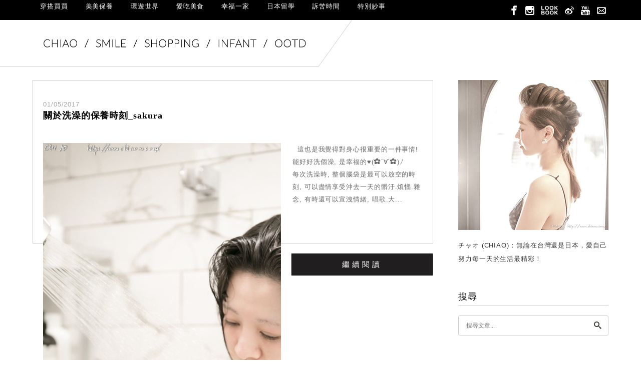

--- FILE ---
content_type: text/html; charset=UTF-8
request_url: https://www.chiaow.com/tag/%E9%80%81%E5%AE%89%E6%AA%A2/
body_size: 17170
content:
<!DOCTYPE html>
<!--[if IE 7 | IE 8]>
<html class="ie" lang="zh-TW">
<![endif]-->
<!--[if !(IE 7) | !(IE 8)  ]><!-->
<html lang="zh-TW" class="no-js">
<!--<![endif]-->
<head>
	<meta charset="UTF-8">
	<meta name="robots" content="all" />
	<meta name="author" content="Chiao" />
	<meta name="rating" content="general" />
	<meta name="viewport" content="width=device-width">
	<link rel="profile" href="https://gmpg.org/xfn/11">
	<link rel="alternate" title="RSS 2.0 訂閱最新文章" href="https://www.chiaow.com/feed/" />
	<link rel="pingback" href="https://www.chiaow.com/xmlrpc.php">
	<!--[if lt IE 9]>
	<script src="//html5shiv.googlecode.com/svn/trunk/html5.js"></script>
	<![endif]-->
	<meta name='robots' content='index, follow, max-image-preview:large, max-snippet:-1, max-video-preview:-1' />
	<style>img:is([sizes="auto" i], [sizes^="auto," i]) { contain-intrinsic-size: 3000px 1500px }</style>
	
	<!-- This site is optimized with the Yoast SEO plugin v26.7 - https://yoast.com/wordpress/plugins/seo/ -->
	<title>送安檢 Archives - Chiao</title>
	<link rel="canonical" href="https://www.chiaow.com/tag/送安檢/" />
	<meta property="og:locale" content="zh_TW" />
	<meta property="og:type" content="article" />
	<meta property="og:title" content="送安檢 Archives - Chiao" />
	<meta property="og:url" content="https://www.chiaow.com/tag/送安檢/" />
	<meta property="og:site_name" content="Chiao" />
	<meta name="twitter:card" content="summary_large_image" />
	<script type="application/ld+json" class="yoast-schema-graph">{"@context":"https://schema.org","@graph":[{"@type":"CollectionPage","@id":"https://www.chiaow.com/tag/%e9%80%81%e5%ae%89%e6%aa%a2/","url":"https://www.chiaow.com/tag/%e9%80%81%e5%ae%89%e6%aa%a2/","name":"送安檢 Archives - Chiao","isPartOf":{"@id":"https://www.chiaow.com/#website"},"breadcrumb":{"@id":"https://www.chiaow.com/tag/%e9%80%81%e5%ae%89%e6%aa%a2/#breadcrumb"},"inLanguage":"zh-TW"},{"@type":"BreadcrumbList","@id":"https://www.chiaow.com/tag/%e9%80%81%e5%ae%89%e6%aa%a2/#breadcrumb","itemListElement":[{"@type":"ListItem","position":1,"name":"首頁","item":"https://www.chiaow.com/"},{"@type":"ListItem","position":2,"name":"送安檢"}]},{"@type":"WebSite","@id":"https://www.chiaow.com/#website","url":"https://www.chiaow.com/","name":"Chiao","description":"嗨~ Enjoy My Life","potentialAction":[{"@type":"SearchAction","target":{"@type":"EntryPoint","urlTemplate":"https://www.chiaow.com/?s={search_term_string}"},"query-input":{"@type":"PropertyValueSpecification","valueRequired":true,"valueName":"search_term_string"}}],"inLanguage":"zh-TW"}]}</script>
	<!-- / Yoast SEO plugin. -->


<link rel='dns-prefetch' href='//stats.wp.com' />
<link rel='dns-prefetch' href='//fonts.googleapis.com' />
<script type="text/javascript">
/* <![CDATA[ */
window._wpemojiSettings = {"baseUrl":"https:\/\/s.w.org\/images\/core\/emoji\/16.0.1\/72x72\/","ext":".png","svgUrl":"https:\/\/s.w.org\/images\/core\/emoji\/16.0.1\/svg\/","svgExt":".svg","source":{"concatemoji":"https:\/\/www.chiaow.com\/wp-includes\/js\/wp-emoji-release.min.js?ver=6.8.3"}};
/*! This file is auto-generated */
!function(s,n){var o,i,e;function c(e){try{var t={supportTests:e,timestamp:(new Date).valueOf()};sessionStorage.setItem(o,JSON.stringify(t))}catch(e){}}function p(e,t,n){e.clearRect(0,0,e.canvas.width,e.canvas.height),e.fillText(t,0,0);var t=new Uint32Array(e.getImageData(0,0,e.canvas.width,e.canvas.height).data),a=(e.clearRect(0,0,e.canvas.width,e.canvas.height),e.fillText(n,0,0),new Uint32Array(e.getImageData(0,0,e.canvas.width,e.canvas.height).data));return t.every(function(e,t){return e===a[t]})}function u(e,t){e.clearRect(0,0,e.canvas.width,e.canvas.height),e.fillText(t,0,0);for(var n=e.getImageData(16,16,1,1),a=0;a<n.data.length;a++)if(0!==n.data[a])return!1;return!0}function f(e,t,n,a){switch(t){case"flag":return n(e,"\ud83c\udff3\ufe0f\u200d\u26a7\ufe0f","\ud83c\udff3\ufe0f\u200b\u26a7\ufe0f")?!1:!n(e,"\ud83c\udde8\ud83c\uddf6","\ud83c\udde8\u200b\ud83c\uddf6")&&!n(e,"\ud83c\udff4\udb40\udc67\udb40\udc62\udb40\udc65\udb40\udc6e\udb40\udc67\udb40\udc7f","\ud83c\udff4\u200b\udb40\udc67\u200b\udb40\udc62\u200b\udb40\udc65\u200b\udb40\udc6e\u200b\udb40\udc67\u200b\udb40\udc7f");case"emoji":return!a(e,"\ud83e\udedf")}return!1}function g(e,t,n,a){var r="undefined"!=typeof WorkerGlobalScope&&self instanceof WorkerGlobalScope?new OffscreenCanvas(300,150):s.createElement("canvas"),o=r.getContext("2d",{willReadFrequently:!0}),i=(o.textBaseline="top",o.font="600 32px Arial",{});return e.forEach(function(e){i[e]=t(o,e,n,a)}),i}function t(e){var t=s.createElement("script");t.src=e,t.defer=!0,s.head.appendChild(t)}"undefined"!=typeof Promise&&(o="wpEmojiSettingsSupports",i=["flag","emoji"],n.supports={everything:!0,everythingExceptFlag:!0},e=new Promise(function(e){s.addEventListener("DOMContentLoaded",e,{once:!0})}),new Promise(function(t){var n=function(){try{var e=JSON.parse(sessionStorage.getItem(o));if("object"==typeof e&&"number"==typeof e.timestamp&&(new Date).valueOf()<e.timestamp+604800&&"object"==typeof e.supportTests)return e.supportTests}catch(e){}return null}();if(!n){if("undefined"!=typeof Worker&&"undefined"!=typeof OffscreenCanvas&&"undefined"!=typeof URL&&URL.createObjectURL&&"undefined"!=typeof Blob)try{var e="postMessage("+g.toString()+"("+[JSON.stringify(i),f.toString(),p.toString(),u.toString()].join(",")+"));",a=new Blob([e],{type:"text/javascript"}),r=new Worker(URL.createObjectURL(a),{name:"wpTestEmojiSupports"});return void(r.onmessage=function(e){c(n=e.data),r.terminate(),t(n)})}catch(e){}c(n=g(i,f,p,u))}t(n)}).then(function(e){for(var t in e)n.supports[t]=e[t],n.supports.everything=n.supports.everything&&n.supports[t],"flag"!==t&&(n.supports.everythingExceptFlag=n.supports.everythingExceptFlag&&n.supports[t]);n.supports.everythingExceptFlag=n.supports.everythingExceptFlag&&!n.supports.flag,n.DOMReady=!1,n.readyCallback=function(){n.DOMReady=!0}}).then(function(){return e}).then(function(){var e;n.supports.everything||(n.readyCallback(),(e=n.source||{}).concatemoji?t(e.concatemoji):e.wpemoji&&e.twemoji&&(t(e.twemoji),t(e.wpemoji)))}))}((window,document),window._wpemojiSettings);
/* ]]> */
</script>

<link rel='stylesheet' id='sbi_styles-css' href='https://www.chiaow.com/wp-content/plugins/instagram-feed/css/sbi-styles.min.css?ver=6.10.0' type='text/css' media='all' />
<style id='wp-emoji-styles-inline-css' type='text/css'>

	img.wp-smiley, img.emoji {
		display: inline !important;
		border: none !important;
		box-shadow: none !important;
		height: 1em !important;
		width: 1em !important;
		margin: 0 0.07em !important;
		vertical-align: -0.1em !important;
		background: none !important;
		padding: 0 !important;
	}
</style>
<link rel='stylesheet' id='wp-block-library-css' href='https://www.chiaow.com/wp-includes/css/dist/block-library/style.min.css?ver=6.8.3' type='text/css' media='all' />
<style id='classic-theme-styles-inline-css' type='text/css'>
/*! This file is auto-generated */
.wp-block-button__link{color:#fff;background-color:#32373c;border-radius:9999px;box-shadow:none;text-decoration:none;padding:calc(.667em + 2px) calc(1.333em + 2px);font-size:1.125em}.wp-block-file__button{background:#32373c;color:#fff;text-decoration:none}
</style>
<style id='achang-pencil-box-style-box-style-inline-css' type='text/css'>
.apb-highlighter-highlight{background:linear-gradient(to top,var(--apb-highlighter-color,#fff59d) 60%,transparent 60%);padding:2px 4px}.apb-highlighter-highlight,.apb-highlighter-line{border-radius:2px;-webkit-box-decoration-break:clone;box-decoration-break:clone;display:inline}.apb-highlighter-line{background:linear-gradient(transparent 40%,hsla(0,0%,100%,0) 40%,var(--apb-highlighter-color,#ccff90) 50%,transparent 70%);padding:3px 6px}.apb-underline{background:transparent;-webkit-box-decoration-break:clone;box-decoration-break:clone;display:inline;padding-bottom:2px;text-decoration:none}.apb-underline-normal{border-bottom:2px solid var(--apb-underline-color,red);padding-bottom:3px}.apb-underline-wavy{text-decoration-color:var(--apb-underline-color,red);text-decoration-line:underline;-webkit-text-decoration-skip-ink:none;text-decoration-skip-ink:none;text-decoration-style:wavy;text-decoration-thickness:2px;text-underline-offset:3px}.apb-underline-dashed{border-bottom:2px dashed var(--apb-underline-color,red);padding-bottom:3px}.apb-underline-crayon{background:linear-gradient(transparent 40%,hsla(0,0%,100%,0) 40%,var(--apb-underline-color,red) 90%,transparent 95%);border-radius:3px;padding:3px 6px;position:relative}.apb-font-size{display:inline}.apb-style-box{margin:1em 0;position:relative}.apb-style-box .apb-box-title{align-items:center;color:var(--apb-title-color,inherit);display:flex;font-size:var(--apb-title-font-size,1.2em);font-weight:700}.apb-style-box .apb-box-title .apb-title-icon{font-size:1em;margin-right:10px}.apb-style-box .apb-box-title .apb-title-text{flex-grow:1}.apb-style-box .apb-box-content>:first-child{margin-top:0}.apb-style-box .apb-box-content>:last-child{margin-bottom:0}.apb-layout-info{border-color:var(--apb-box-color,#ddd);border-radius:4px;border-style:var(--apb-border-line-style,solid);border-width:var(--apb-border-width,2px)}.apb-layout-info .apb-box-title{background-color:var(--apb-box-color,#ddd);color:var(--apb-title-color,#333);padding:10px 15px}.apb-layout-info .apb-box-content{background-color:#fff;padding:15px}.apb-layout-alert{border:1px solid transparent;border-radius:.375rem;padding:1rem}.apb-layout-alert .apb-box-content,.apb-layout-alert .apb-box-title{background:transparent;padding:0}.apb-layout-alert .apb-box-title{margin-bottom:.5rem}.apb-layout-alert.apb-alert-type-custom{background-color:var(--apb-box-color,#cfe2ff);border-color:var(--apb-border-color,#9ec5fe);border-style:var(--apb-border-line-style,solid);border-width:var(--apb-border-width,1px);color:var(--apb-title-color,#333)}.apb-layout-alert.apb-alert-type-custom .apb-box-title{color:var(--apb-title-color,#333)}.apb-layout-alert.apb-alert-type-info{background-color:#cfe2ff;border-color:#9ec5fe;color:#0a58ca}.apb-layout-alert.apb-alert-type-info .apb-box-title{color:var(--apb-title-color,#0a58ca)}.apb-layout-alert.apb-alert-type-success{background-color:#d1e7dd;border-color:#a3cfbb;color:#146c43}.apb-layout-alert.apb-alert-type-success .apb-box-title{color:var(--apb-title-color,#146c43)}.apb-layout-alert.apb-alert-type-warning{background-color:#fff3cd;border-color:#ffecb5;color:#664d03}.apb-layout-alert.apb-alert-type-warning .apb-box-title{color:var(--apb-title-color,#664d03)}.apb-layout-alert.apb-alert-type-danger{background-color:#f8d7da;border-color:#f1aeb5;color:#842029}.apb-layout-alert.apb-alert-type-danger .apb-box-title{color:var(--apb-title-color,#842029)}.apb-layout-morandi-alert{background-color:var(--apb-box-color,#f7f4eb);border:1px solid var(--apb-box-color,#f7f4eb);border-left:var(--apb-border-width,4px) solid var(--apb-border-color,#d9d2c6);border-radius:.375rem;box-shadow:0 1px 2px 0 rgba(0,0,0,.05);padding:1rem}.apb-layout-morandi-alert .apb-box-title{background:transparent;color:var(--apb-title-color,#2d3748);font-size:var(--apb-title-font-size,1em);font-weight:700;margin-bottom:.25rem;padding:0}.apb-layout-morandi-alert .apb-box-content{background:transparent;color:#4a5568;padding:0}.apb-layout-centered-title{background-color:#fff;border-color:var(--apb-box-color,#ddd);border-radius:4px;border-style:var(--apb-border-line-style,solid);border-width:var(--apb-border-width,2px);margin-top:1.5em;padding:25px 15px 15px;position:relative}.apb-layout-centered-title .apb-box-title{background:var(--apb-title-bg-color,#fff);color:var(--apb-title-color,var(--apb-box-color,#333));left:20px;padding:0 10px;position:absolute;top:-.8em}.apb-layout-centered-title .apb-box-content{background:transparent;padding:0}.wp-block-achang-pencil-box-code-box{border-radius:8px;box-shadow:0 2px 8px rgba(0,0,0,.1);font-family:Consolas,Monaco,Courier New,monospace;margin:1.5em 0;overflow:hidden;position:relative}.wp-block-achang-pencil-box-code-box .apb-code-box-header{align-items:center;border-bottom:1px solid;display:flex;font-size:13px;font-weight:500;justify-content:space-between;padding:12px 16px;position:relative}.wp-block-achang-pencil-box-code-box .apb-code-box-header .apb-code-language{font-family:-apple-system,BlinkMacSystemFont,Segoe UI,Roboto,sans-serif}.wp-block-achang-pencil-box-code-box .apb-code-content-wrapper{background:transparent;display:flex;max-height:500px;overflow:hidden;position:relative}.wp-block-achang-pencil-box-code-box .apb-line-numbers{border-right:1px solid;flex-shrink:0;font-size:14px;line-height:1.5;min-width:50px;overflow-y:auto;padding:16px 8px;text-align:right;-webkit-user-select:none;-moz-user-select:none;user-select:none;-ms-overflow-style:none;position:relative;scrollbar-width:none;z-index:1}.wp-block-achang-pencil-box-code-box .apb-line-numbers::-webkit-scrollbar{display:none}.wp-block-achang-pencil-box-code-box .apb-line-numbers .apb-line-number{display:block;line-height:1.5;white-space:nowrap}.wp-block-achang-pencil-box-code-box .apb-code-box-content{background:transparent;flex:1;font-size:14px;line-height:1.5;margin:0;min-width:0;overflow:auto;padding:16px;position:relative;white-space:pre!important;z-index:0}.wp-block-achang-pencil-box-code-box .apb-code-box-content code{background:transparent;border:none;display:block;font-family:inherit;font-size:inherit;line-height:inherit;margin:0;overflow-wrap:normal!important;padding:0;white-space:pre!important;word-break:normal!important}.wp-block-achang-pencil-box-code-box .apb-code-box-content code .token{display:inline}.wp-block-achang-pencil-box-code-box .apb-copy-button{background:transparent;border:1px solid;border-radius:4px;cursor:pointer;font-family:-apple-system,BlinkMacSystemFont,Segoe UI,Roboto,sans-serif;font-size:12px;padding:6px 12px;transition:all .2s ease}.wp-block-achang-pencil-box-code-box .apb-copy-button:hover{opacity:.8}.wp-block-achang-pencil-box-code-box .apb-copy-button:active{transform:scale(.95)}.wp-block-achang-pencil-box-code-box .apb-copy-button.apb-copy-success{animation:copySuccess .6s ease;background-color:#d4edda!important;border-color:#28a745!important;color:#155724!important}.wp-block-achang-pencil-box-code-box .apb-copy-button.apb-copy-error{animation:copyError .6s ease;background-color:#f8d7da!important;border-color:#dc3545!important;color:#721c24!important}.wp-block-achang-pencil-box-code-box .apb-copy-button-standalone{position:absolute;right:12px;top:12px;z-index:1}.apb-code-style-style-1{background:#f8f9fa;border:1px solid #e9ecef}.apb-code-style-style-1 .apb-code-box-header{background:#fff;border-bottom-color:#dee2e6;color:#495057}.apb-code-style-style-1 .apb-line-numbers{background:#f1f3f4;border-right-color:#dee2e6;color:#6c757d}.apb-code-style-style-1 .apb-code-box-content{background:#fff;color:#212529;text-shadow:none}.apb-code-style-style-1 .apb-code-box-content code[class*=language-]{text-shadow:none}.apb-code-style-style-1 .apb-copy-button{background:hsla(0,0%,100%,.8);border-color:#6c757d;color:#495057}.apb-code-style-style-1 .apb-copy-button:hover{background:#f8f9fa;border-color:#495057}.apb-code-style-style-1 .apb-copy-button.apb-copy-success{background:#d4edda;border-color:#28a745;color:#155724}.apb-code-style-style-1 .apb-copy-button.apb-copy-error{background:#f8d7da;border-color:#dc3545;color:#721c24}.apb-code-style-style-1 code .token.cdata,.apb-code-style-style-1 code .token.comment,.apb-code-style-style-1 code .token.doctype,.apb-code-style-style-1 code .token.prolog{color:#5a6b73}.apb-code-style-style-1 code .token.punctuation{color:#666}.apb-code-style-style-1 code .token.boolean,.apb-code-style-style-1 code .token.constant,.apb-code-style-style-1 code .token.deleted,.apb-code-style-style-1 code .token.number,.apb-code-style-style-1 code .token.property,.apb-code-style-style-1 code .token.symbol,.apb-code-style-style-1 code .token.tag{color:#d73a49}.apb-code-style-style-1 code .token.attr-name,.apb-code-style-style-1 code .token.builtin,.apb-code-style-style-1 code .token.char,.apb-code-style-style-1 code .token.inserted,.apb-code-style-style-1 code .token.selector,.apb-code-style-style-1 code .token.string{color:#22863a}.apb-code-style-style-1 code .token.entity,.apb-code-style-style-1 code .token.operator,.apb-code-style-style-1 code .token.url{color:#6f42c1}.apb-code-style-style-1 code .token.atrule,.apb-code-style-style-1 code .token.attr-value,.apb-code-style-style-1 code .token.keyword{color:#005cc5}.apb-code-style-style-1 code .token.class-name,.apb-code-style-style-1 code .token.function{color:#6f42c1}.apb-code-style-style-1 code .token.important,.apb-code-style-style-1 code .token.regex,.apb-code-style-style-1 code .token.variable{color:#e36209}.apb-code-style-style-2{background:#1e1e1e;border:1px solid #333}.apb-code-style-style-2 .apb-code-box-header{background:#2d2d30;border-bottom-color:#3e3e42;color:#ccc}.apb-code-style-style-2 .apb-line-numbers{background:#252526;border-right-color:#3e3e42;color:#858585}.apb-code-style-style-2 .apb-code-box-content{background:#1e1e1e;color:#f0f0f0}.apb-code-style-style-2 .apb-copy-button{background:rgba(45,45,48,.8);border-color:#6c6c6c;color:#ccc}.apb-code-style-style-2 .apb-copy-button:hover{background:#3e3e42;border-color:#ccc}.apb-code-style-style-2 .apb-copy-button.apb-copy-success{background:#0e5132;border-color:#28a745;color:#d4edda}.apb-code-style-style-2 .apb-copy-button.apb-copy-error{background:#58151c;border-color:#dc3545;color:#f8d7da}.apb-code-style-style-2 code .token.cdata,.apb-code-style-style-2 code .token.comment,.apb-code-style-style-2 code .token.doctype,.apb-code-style-style-2 code .token.prolog{color:#6a9955}.apb-code-style-style-2 code .token.punctuation{color:#d4d4d4}.apb-code-style-style-2 code .token.boolean,.apb-code-style-style-2 code .token.constant,.apb-code-style-style-2 code .token.deleted,.apb-code-style-style-2 code .token.number,.apb-code-style-style-2 code .token.property,.apb-code-style-style-2 code .token.symbol,.apb-code-style-style-2 code .token.tag{color:#b5cea8}.apb-code-style-style-2 code .token.attr-name,.apb-code-style-style-2 code .token.builtin,.apb-code-style-style-2 code .token.char,.apb-code-style-style-2 code .token.inserted,.apb-code-style-style-2 code .token.selector,.apb-code-style-style-2 code .token.string{color:#ce9178}.apb-code-style-style-2 code .token.entity,.apb-code-style-style-2 code .token.operator,.apb-code-style-style-2 code .token.url{color:#d4d4d4}.apb-code-style-style-2 code .token.atrule,.apb-code-style-style-2 code .token.attr-value,.apb-code-style-style-2 code .token.keyword{color:#569cd6}.apb-code-style-style-2 code .token.class-name,.apb-code-style-style-2 code .token.function{color:#dcdcaa}.apb-code-style-style-2 code .token.important,.apb-code-style-style-2 code .token.regex,.apb-code-style-style-2 code .token.variable{color:#ff8c00}@keyframes copySuccess{0%{transform:scale(1)}50%{background-color:#28a745;color:#fff;transform:scale(1.1)}to{transform:scale(1)}}@keyframes copyError{0%{transform:translateX(0)}25%{transform:translateX(-5px)}75%{transform:translateX(5px)}to{transform:translateX(0)}}@media(max-width:768px){.wp-block-achang-pencil-box-code-box .apb-code-box-header{font-size:12px;padding:10px 12px}.wp-block-achang-pencil-box-code-box .apb-line-numbers{font-size:11px;min-width:35px;padding:12px 6px}.wp-block-achang-pencil-box-code-box .apb-code-box-content{font-size:13px;padding:12px}.wp-block-achang-pencil-box-code-box .apb-copy-button{font-size:11px;padding:4px 8px}}@media print{.wp-block-achang-pencil-box-code-box{border:1px solid #000;box-shadow:none}.wp-block-achang-pencil-box-code-box .apb-copy-button{display:none}.wp-block-achang-pencil-box-code-box .apb-code-content-wrapper{max-height:none;overflow:visible}}

</style>
<link rel='stylesheet' id='mediaelement-css' href='https://www.chiaow.com/wp-includes/js/mediaelement/mediaelementplayer-legacy.min.css?ver=4.2.17' type='text/css' media='all' />
<link rel='stylesheet' id='wp-mediaelement-css' href='https://www.chiaow.com/wp-includes/js/mediaelement/wp-mediaelement.min.css?ver=6.8.3' type='text/css' media='all' />
<style id='jetpack-sharing-buttons-style-inline-css' type='text/css'>
.jetpack-sharing-buttons__services-list{display:flex;flex-direction:row;flex-wrap:wrap;gap:0;list-style-type:none;margin:5px;padding:0}.jetpack-sharing-buttons__services-list.has-small-icon-size{font-size:12px}.jetpack-sharing-buttons__services-list.has-normal-icon-size{font-size:16px}.jetpack-sharing-buttons__services-list.has-large-icon-size{font-size:24px}.jetpack-sharing-buttons__services-list.has-huge-icon-size{font-size:36px}@media print{.jetpack-sharing-buttons__services-list{display:none!important}}.editor-styles-wrapper .wp-block-jetpack-sharing-buttons{gap:0;padding-inline-start:0}ul.jetpack-sharing-buttons__services-list.has-background{padding:1.25em 2.375em}
</style>
<style id='global-styles-inline-css' type='text/css'>
:root{--wp--preset--aspect-ratio--square: 1;--wp--preset--aspect-ratio--4-3: 4/3;--wp--preset--aspect-ratio--3-4: 3/4;--wp--preset--aspect-ratio--3-2: 3/2;--wp--preset--aspect-ratio--2-3: 2/3;--wp--preset--aspect-ratio--16-9: 16/9;--wp--preset--aspect-ratio--9-16: 9/16;--wp--preset--color--black: #000000;--wp--preset--color--cyan-bluish-gray: #abb8c3;--wp--preset--color--white: #ffffff;--wp--preset--color--pale-pink: #f78da7;--wp--preset--color--vivid-red: #cf2e2e;--wp--preset--color--luminous-vivid-orange: #ff6900;--wp--preset--color--luminous-vivid-amber: #fcb900;--wp--preset--color--light-green-cyan: #7bdcb5;--wp--preset--color--vivid-green-cyan: #00d084;--wp--preset--color--pale-cyan-blue: #8ed1fc;--wp--preset--color--vivid-cyan-blue: #0693e3;--wp--preset--color--vivid-purple: #9b51e0;--wp--preset--gradient--vivid-cyan-blue-to-vivid-purple: linear-gradient(135deg,rgba(6,147,227,1) 0%,rgb(155,81,224) 100%);--wp--preset--gradient--light-green-cyan-to-vivid-green-cyan: linear-gradient(135deg,rgb(122,220,180) 0%,rgb(0,208,130) 100%);--wp--preset--gradient--luminous-vivid-amber-to-luminous-vivid-orange: linear-gradient(135deg,rgba(252,185,0,1) 0%,rgba(255,105,0,1) 100%);--wp--preset--gradient--luminous-vivid-orange-to-vivid-red: linear-gradient(135deg,rgba(255,105,0,1) 0%,rgb(207,46,46) 100%);--wp--preset--gradient--very-light-gray-to-cyan-bluish-gray: linear-gradient(135deg,rgb(238,238,238) 0%,rgb(169,184,195) 100%);--wp--preset--gradient--cool-to-warm-spectrum: linear-gradient(135deg,rgb(74,234,220) 0%,rgb(151,120,209) 20%,rgb(207,42,186) 40%,rgb(238,44,130) 60%,rgb(251,105,98) 80%,rgb(254,248,76) 100%);--wp--preset--gradient--blush-light-purple: linear-gradient(135deg,rgb(255,206,236) 0%,rgb(152,150,240) 100%);--wp--preset--gradient--blush-bordeaux: linear-gradient(135deg,rgb(254,205,165) 0%,rgb(254,45,45) 50%,rgb(107,0,62) 100%);--wp--preset--gradient--luminous-dusk: linear-gradient(135deg,rgb(255,203,112) 0%,rgb(199,81,192) 50%,rgb(65,88,208) 100%);--wp--preset--gradient--pale-ocean: linear-gradient(135deg,rgb(255,245,203) 0%,rgb(182,227,212) 50%,rgb(51,167,181) 100%);--wp--preset--gradient--electric-grass: linear-gradient(135deg,rgb(202,248,128) 0%,rgb(113,206,126) 100%);--wp--preset--gradient--midnight: linear-gradient(135deg,rgb(2,3,129) 0%,rgb(40,116,252) 100%);--wp--preset--font-size--small: 13px;--wp--preset--font-size--medium: 20px;--wp--preset--font-size--large: 36px;--wp--preset--font-size--x-large: 42px;--wp--preset--spacing--20: 0.44rem;--wp--preset--spacing--30: 0.67rem;--wp--preset--spacing--40: 1rem;--wp--preset--spacing--50: 1.5rem;--wp--preset--spacing--60: 2.25rem;--wp--preset--spacing--70: 3.38rem;--wp--preset--spacing--80: 5.06rem;--wp--preset--shadow--natural: 6px 6px 9px rgba(0, 0, 0, 0.2);--wp--preset--shadow--deep: 12px 12px 50px rgba(0, 0, 0, 0.4);--wp--preset--shadow--sharp: 6px 6px 0px rgba(0, 0, 0, 0.2);--wp--preset--shadow--outlined: 6px 6px 0px -3px rgba(255, 255, 255, 1), 6px 6px rgba(0, 0, 0, 1);--wp--preset--shadow--crisp: 6px 6px 0px rgba(0, 0, 0, 1);}:where(.is-layout-flex){gap: 0.5em;}:where(.is-layout-grid){gap: 0.5em;}body .is-layout-flex{display: flex;}.is-layout-flex{flex-wrap: wrap;align-items: center;}.is-layout-flex > :is(*, div){margin: 0;}body .is-layout-grid{display: grid;}.is-layout-grid > :is(*, div){margin: 0;}:where(.wp-block-columns.is-layout-flex){gap: 2em;}:where(.wp-block-columns.is-layout-grid){gap: 2em;}:where(.wp-block-post-template.is-layout-flex){gap: 1.25em;}:where(.wp-block-post-template.is-layout-grid){gap: 1.25em;}.has-black-color{color: var(--wp--preset--color--black) !important;}.has-cyan-bluish-gray-color{color: var(--wp--preset--color--cyan-bluish-gray) !important;}.has-white-color{color: var(--wp--preset--color--white) !important;}.has-pale-pink-color{color: var(--wp--preset--color--pale-pink) !important;}.has-vivid-red-color{color: var(--wp--preset--color--vivid-red) !important;}.has-luminous-vivid-orange-color{color: var(--wp--preset--color--luminous-vivid-orange) !important;}.has-luminous-vivid-amber-color{color: var(--wp--preset--color--luminous-vivid-amber) !important;}.has-light-green-cyan-color{color: var(--wp--preset--color--light-green-cyan) !important;}.has-vivid-green-cyan-color{color: var(--wp--preset--color--vivid-green-cyan) !important;}.has-pale-cyan-blue-color{color: var(--wp--preset--color--pale-cyan-blue) !important;}.has-vivid-cyan-blue-color{color: var(--wp--preset--color--vivid-cyan-blue) !important;}.has-vivid-purple-color{color: var(--wp--preset--color--vivid-purple) !important;}.has-black-background-color{background-color: var(--wp--preset--color--black) !important;}.has-cyan-bluish-gray-background-color{background-color: var(--wp--preset--color--cyan-bluish-gray) !important;}.has-white-background-color{background-color: var(--wp--preset--color--white) !important;}.has-pale-pink-background-color{background-color: var(--wp--preset--color--pale-pink) !important;}.has-vivid-red-background-color{background-color: var(--wp--preset--color--vivid-red) !important;}.has-luminous-vivid-orange-background-color{background-color: var(--wp--preset--color--luminous-vivid-orange) !important;}.has-luminous-vivid-amber-background-color{background-color: var(--wp--preset--color--luminous-vivid-amber) !important;}.has-light-green-cyan-background-color{background-color: var(--wp--preset--color--light-green-cyan) !important;}.has-vivid-green-cyan-background-color{background-color: var(--wp--preset--color--vivid-green-cyan) !important;}.has-pale-cyan-blue-background-color{background-color: var(--wp--preset--color--pale-cyan-blue) !important;}.has-vivid-cyan-blue-background-color{background-color: var(--wp--preset--color--vivid-cyan-blue) !important;}.has-vivid-purple-background-color{background-color: var(--wp--preset--color--vivid-purple) !important;}.has-black-border-color{border-color: var(--wp--preset--color--black) !important;}.has-cyan-bluish-gray-border-color{border-color: var(--wp--preset--color--cyan-bluish-gray) !important;}.has-white-border-color{border-color: var(--wp--preset--color--white) !important;}.has-pale-pink-border-color{border-color: var(--wp--preset--color--pale-pink) !important;}.has-vivid-red-border-color{border-color: var(--wp--preset--color--vivid-red) !important;}.has-luminous-vivid-orange-border-color{border-color: var(--wp--preset--color--luminous-vivid-orange) !important;}.has-luminous-vivid-amber-border-color{border-color: var(--wp--preset--color--luminous-vivid-amber) !important;}.has-light-green-cyan-border-color{border-color: var(--wp--preset--color--light-green-cyan) !important;}.has-vivid-green-cyan-border-color{border-color: var(--wp--preset--color--vivid-green-cyan) !important;}.has-pale-cyan-blue-border-color{border-color: var(--wp--preset--color--pale-cyan-blue) !important;}.has-vivid-cyan-blue-border-color{border-color: var(--wp--preset--color--vivid-cyan-blue) !important;}.has-vivid-purple-border-color{border-color: var(--wp--preset--color--vivid-purple) !important;}.has-vivid-cyan-blue-to-vivid-purple-gradient-background{background: var(--wp--preset--gradient--vivid-cyan-blue-to-vivid-purple) !important;}.has-light-green-cyan-to-vivid-green-cyan-gradient-background{background: var(--wp--preset--gradient--light-green-cyan-to-vivid-green-cyan) !important;}.has-luminous-vivid-amber-to-luminous-vivid-orange-gradient-background{background: var(--wp--preset--gradient--luminous-vivid-amber-to-luminous-vivid-orange) !important;}.has-luminous-vivid-orange-to-vivid-red-gradient-background{background: var(--wp--preset--gradient--luminous-vivid-orange-to-vivid-red) !important;}.has-very-light-gray-to-cyan-bluish-gray-gradient-background{background: var(--wp--preset--gradient--very-light-gray-to-cyan-bluish-gray) !important;}.has-cool-to-warm-spectrum-gradient-background{background: var(--wp--preset--gradient--cool-to-warm-spectrum) !important;}.has-blush-light-purple-gradient-background{background: var(--wp--preset--gradient--blush-light-purple) !important;}.has-blush-bordeaux-gradient-background{background: var(--wp--preset--gradient--blush-bordeaux) !important;}.has-luminous-dusk-gradient-background{background: var(--wp--preset--gradient--luminous-dusk) !important;}.has-pale-ocean-gradient-background{background: var(--wp--preset--gradient--pale-ocean) !important;}.has-electric-grass-gradient-background{background: var(--wp--preset--gradient--electric-grass) !important;}.has-midnight-gradient-background{background: var(--wp--preset--gradient--midnight) !important;}.has-small-font-size{font-size: var(--wp--preset--font-size--small) !important;}.has-medium-font-size{font-size: var(--wp--preset--font-size--medium) !important;}.has-large-font-size{font-size: var(--wp--preset--font-size--large) !important;}.has-x-large-font-size{font-size: var(--wp--preset--font-size--x-large) !important;}
:where(.wp-block-post-template.is-layout-flex){gap: 1.25em;}:where(.wp-block-post-template.is-layout-grid){gap: 1.25em;}
:where(.wp-block-columns.is-layout-flex){gap: 2em;}:where(.wp-block-columns.is-layout-grid){gap: 2em;}
:root :where(.wp-block-pullquote){font-size: 1.5em;line-height: 1.6;}
</style>
<link rel='stylesheet' id='achang-pencil-box-css' href='https://www.chiaow.com/wp-content/plugins/achang-pencil-box/public/css/achang-pencil-box-public.css?ver=1.9.3.1762413176.1.0.1' type='text/css' media='all' />
<link rel='stylesheet' id='googleFonts-css' href='//fonts.googleapis.com/css?family=Lato%3A100%7CLora&#038;ver=6.8.3' type='text/css' media='all' />
<link rel='stylesheet' id='achang-icon-css' href='https://www.chiaow.com/wp-content/themes/achang-chiao2016/img/icon-font/style.css?ver=6.8.3' type='text/css' media='all' />
<link rel='stylesheet' id='achang-style-css' href='https://www.chiaow.com/wp-content/themes/achang-chiao2016/style.css?ver=6.8.3' type='text/css' media='all' />
<link rel='stylesheet' id='achang-uv-init-css' href='https://www.chiaow.com/wp-content/plugins/achangJetPackPostUniqueVisitor/assets/stylesheet.css?ver=2.6.9' type='text/css' media='all' />
<link rel='stylesheet' id='achang-jvc-init-css' href='https://www.chiaow.com/wp-content/plugins/achangJetPackVirtualCounter/assets/minify/stylesheet.min.css?ver=2.8.3' type='text/css' media='all' />
<script type="text/javascript" src="https://www.chiaow.com/wp-includes/js/jquery/jquery.min.js?ver=3.7.1" id="jquery-core-js"></script>
<script type="text/javascript" src="https://www.chiaow.com/wp-includes/js/jquery/jquery-migrate.min.js?ver=3.4.1" id="jquery-migrate-js"></script>
<script type="text/javascript" id="wk-tag-manager-script-js-after">
/* <![CDATA[ */
function shouldTrack(){
var trackLoggedIn = true;
var loggedIn = false;
if(!loggedIn){
return true;
} else if( trackLoggedIn ) {
return true;
}
return false;
}
function hasWKGoogleAnalyticsCookie() {
return (new RegExp('wp_wk_ga_untrack_' + document.location.hostname)).test(document.cookie);
}
if (!hasWKGoogleAnalyticsCookie() && shouldTrack()) {
//Google Tag Manager
(function (w, d, s, l, i) {
w[l] = w[l] || [];
w[l].push({
'gtm.start':
new Date().getTime(), event: 'gtm.js'
});
var f = d.getElementsByTagName(s)[0],
j = d.createElement(s), dl = l != 'dataLayer' ? '&l=' + l : '';
j.async = true;
j.src =
'https://www.googletagmanager.com/gtm.js?id=' + i + dl;
f.parentNode.insertBefore(j, f);
})(window, document, 'script', 'dataLayer', 'GTM-WJKXW64');
}
/* ]]> */
</script>
<script type="text/javascript" src="https://www.chiaow.com/wp-content/themes/achang-chiao2016/inc/js/achang.custom.js?ver=6.8.3" id="achang-custom-js"></script>
<script type="text/javascript" id="achang-jvc-init-js-extra">
/* <![CDATA[ */
var jvc_init_params = {"ajaxurl":"https:\/\/www.chiaow.com\/wp-admin\/admin-ajax.php?action=achang_jvc","widget_id":"achang_jetpack_virtual_counter-2","count_text":"\u7d71\u8a08\u4e2d...","security":"06a520d66e"};
/* ]]> */
</script>
<script type="text/javascript" src="https://www.chiaow.com/wp-content/plugins/achangJetPackVirtualCounter/assets/minify/init.min.js?ver=2.8.3" id="achang-jvc-init-js"></script>
<link rel="https://api.w.org/" href="https://www.chiaow.com/wp-json/" /><link rel="alternate" title="JSON" type="application/json" href="https://www.chiaow.com/wp-json/wp/v2/tags/3258" /><meta name="generator" content="WordPress 6.8.3" />
	<style>img#wpstats{display:none}</style>
		
<meta property="fb:app_id" content="168069930068171"/><link rel="Shortcut Icon" href="https://chiaow.com/wp-content/uploads/20160429190254_22.ico" /></head>
<body class="archive tag tag-3258 wp-theme-achang-chiao2016">

	<div class="sticky-menu">
		<div id="achang-menu">
			<nav id="access" role="navigation">
				<header><h3 class="assistive-text">Main Menu</h3></header>
				<ul id="achang_menu_wrap" class="menu"><li id="menu-item-12277" class="menu-item menu-item-type-taxonomy menu-item-object-category menu-item-has-children menu-item-12277"><a href="https://www.chiaow.com/category/look-buy/">穿搭買買</a>
<ul class="sub-menu">
	<li id="menu-item-12282" class="menu-item menu-item-type-taxonomy menu-item-object-category menu-item-12282"><a href="https://www.chiaow.com/category/look-buy/fashion-look/">衣服穿搭</a></li>
	<li id="menu-item-12278" class="menu-item menu-item-type-taxonomy menu-item-object-category menu-item-12278"><a href="https://www.chiaow.com/category/look-buy/bikini-underwear-look/">內衣泳衣穿搭</a></li>
	<li id="menu-item-12280" class="menu-item menu-item-type-taxonomy menu-item-object-category menu-item-12280"><a href="https://www.chiaow.com/category/look-buy/cap-bags-shoes-fashion-look/">帽子.包包.鞋子穿搭</a></li>
	<li id="menu-item-12279" class="menu-item menu-item-type-taxonomy menu-item-object-category menu-item-12279"><a href="https://www.chiaow.com/category/look-buy/accessories-fashion/">小飾品配件穿搭</a></li>
	<li id="menu-item-12281" class="menu-item menu-item-type-taxonomy menu-item-object-category menu-item-12281"><a href="https://www.chiaow.com/category/look-buy/shopping/">戰利品大買</a></li>
</ul>
</li>
<li id="menu-item-12283" class="menu-item menu-item-type-taxonomy menu-item-object-category menu-item-has-children menu-item-12283"><a href="https://www.chiaow.com/category/pretty/">美美保養</a>
<ul class="sub-menu">
	<li id="menu-item-12289" class="menu-item menu-item-type-taxonomy menu-item-object-category menu-item-12289"><a href="https://www.chiaow.com/category/pretty/chiao-hairstyle/">髮型</a></li>
	<li id="menu-item-12285" class="menu-item menu-item-type-taxonomy menu-item-object-category menu-item-12285"><a href="https://www.chiaow.com/category/pretty/maintenance-face/">臉部保養</a></li>
	<li id="menu-item-12286" class="menu-item menu-item-type-taxonomy menu-item-object-category menu-item-12286"><a href="https://www.chiaow.com/category/pretty/makeup/">臉部彩妝</a></li>
	<li id="menu-item-12287" class="menu-item menu-item-type-taxonomy menu-item-object-category menu-item-12287"><a href="https://www.chiaow.com/category/pretty/chiao-body/">身體保養</a></li>
	<li id="menu-item-12288" class="menu-item menu-item-type-taxonomy menu-item-object-category menu-item-12288"><a href="https://www.chiaow.com/category/pretty/chiao-transform/">醫美體驗</a></li>
	<li id="menu-item-12284" class="menu-item menu-item-type-taxonomy menu-item-object-category menu-item-12284"><a href="https://www.chiaow.com/category/pretty/nail/">指尖浪漫</a></li>
</ul>
</li>
<li id="menu-item-12290" class="menu-item menu-item-type-taxonomy menu-item-object-category menu-item-has-children menu-item-12290"><a href="https://www.chiaow.com/category/fare/">環遊世界</a>
<ul class="sub-menu">
	<li id="menu-item-12295" class="menu-item menu-item-type-taxonomy menu-item-object-category menu-item-12295"><a href="https://www.chiaow.com/category/fare/japan-travel/">日本</a></li>
	<li id="menu-item-12298" class="menu-item menu-item-type-taxonomy menu-item-object-category menu-item-12298"><a href="https://www.chiaow.com/category/fare/california-travel/">美國西岸</a></li>
	<li id="menu-item-12292" class="menu-item menu-item-type-taxonomy menu-item-object-category menu-item-12292"><a href="https://www.chiaow.com/category/fare/canada/">加拿大</a></li>
	<li id="menu-item-12293" class="menu-item menu-item-type-taxonomy menu-item-object-category menu-item-12293"><a href="https://www.chiaow.com/category/fare/taiwan-travel/">台灣</a></li>
	<li id="menu-item-12294" class="menu-item menu-item-type-taxonomy menu-item-object-category menu-item-12294"><a href="https://www.chiaow.com/category/fare/singapore-tourism/">新加坡</a></li>
	<li id="menu-item-12296" class="menu-item menu-item-type-taxonomy menu-item-object-category menu-item-12296"><a href="https://www.chiaow.com/category/fare/thailand-tourism/">泰國</a></li>
	<li id="menu-item-12297" class="menu-item menu-item-type-taxonomy menu-item-object-category menu-item-12297"><a href="https://www.chiaow.com/category/fare/macau-fare/">澳門</a></li>
	<li id="menu-item-12291" class="menu-item menu-item-type-taxonomy menu-item-object-category menu-item-12291"><a href="https://www.chiaow.com/category/fare/china/">中國</a></li>
	<li id="menu-item-12299" class="menu-item menu-item-type-taxonomy menu-item-object-category menu-item-12299"><a href="https://www.chiaow.com/category/fare/hong-kong-area/">香港</a></li>
</ul>
</li>
<li id="menu-item-12300" class="menu-item menu-item-type-taxonomy menu-item-object-category menu-item-has-children menu-item-12300"><a href="https://www.chiaow.com/category/delicious/">愛吃美食</a>
<ul class="sub-menu">
	<li id="menu-item-12303" class="menu-item menu-item-type-taxonomy menu-item-object-category menu-item-12303"><a href="https://www.chiaow.com/category/delicious/taiwan-delicious/">台灣偏愛的</a></li>
	<li id="menu-item-12305" class="menu-item menu-item-type-taxonomy menu-item-object-category menu-item-12305"><a href="https://www.chiaow.com/category/delicious/japan-delicious/">日本當地料理</a></li>
	<li id="menu-item-12301" class="menu-item menu-item-type-taxonomy menu-item-object-category menu-item-12301"><a href="https://www.chiaow.com/category/delicious/california-delicious/">加州的厲害美食</a></li>
	<li id="menu-item-12308" class="menu-item menu-item-type-taxonomy menu-item-object-category menu-item-12308"><a href="https://www.chiaow.com/category/delicious/west-coast-usa/">美國西岸超美味</a></li>
	<li id="menu-item-12302" class="menu-item menu-item-type-taxonomy menu-item-object-category menu-item-12302"><a href="https://www.chiaow.com/category/delicious/canadian-cuisine/">加拿大的正點吃吃喝喝</a></li>
	<li id="menu-item-12304" class="menu-item menu-item-type-taxonomy menu-item-object-category menu-item-12304"><a href="https://www.chiaow.com/category/delicious/singapore-delicious/">新加坡好吃的</a></li>
	<li id="menu-item-12306" class="menu-item menu-item-type-taxonomy menu-item-object-category menu-item-12306"><a href="https://www.chiaow.com/category/delicious/thailand-delicious/">泰國好好吃</a></li>
	<li id="menu-item-12307" class="menu-item menu-item-type-taxonomy menu-item-object-category menu-item-12307"><a href="https://www.chiaow.com/category/delicious/macau-delicious/">澳門</a></li>
</ul>
</li>
<li id="menu-item-12309" class="menu-item menu-item-type-taxonomy menu-item-object-category menu-item-12309"><a href="https://www.chiaow.com/category/family/">幸福一家</a></li>
<li id="menu-item-12310" class="menu-item menu-item-type-taxonomy menu-item-object-category menu-item-12310"><a href="https://www.chiaow.com/category/jp-study-abroad/">日本留學</a></li>
<li id="menu-item-12311" class="menu-item menu-item-type-taxonomy menu-item-object-category menu-item-12311"><a href="https://www.chiaow.com/category/mood/">訴苦時間</a></li>
<li id="menu-item-12312" class="menu-item menu-item-type-taxonomy menu-item-object-category menu-item-12312"><a href="https://www.chiaow.com/category/special/">特別妙事</a></li>
</ul>			</nav>
			<div class="socials">
								<a rel="nofollow" href="https://www.facebook.com/chiaofb" title="Facebook" target="_blank"><span class="icon-facebook"></span></a>				<a rel="nofollow" href="https://www.instagram.com/chiao_w/" title="Instagram" target="_blank"><span class="icon-instagram"></span></a>				<a rel="nofollow" href="http://lookbook.nu/chiao" title="LookBook" target="_blank"><span class="lb"></span></a>				<a rel="nofollow" href="http://www.weibo.com/chiao310" title="Weibo" target="_blank"><span class="icon-sina-weibo"></span></a>				<a rel="nofollow" href="https://www.youtube.com/user/cjwen310" title="Youtube" target="_blank"><span class="icon-youtube"></span></a>				<a rel="nofollow" href="http://pic.sopili.net/lnk/*http://tw.piliapp.com/email-html/show/?text=chiaoscloset%40gmail.com" title="Email" target="_blank"><span class="icon-mail"></span></span></a>			</div>
		</div>
	</div>
	<div class="header-wrapper not-front">
		<header id="header">
			<div id="webname">
				<h1><a id="logo" title="Chiao" href="https://www.chiaow.com">Chiao</a></h1>
				<span class="arrow"></span>
			</div>
		</header>
			</div>
	<div id="content" class="not-front">
<div id="main" role="main">
	<section id="page-archive" class="page-main">
		<header>
			<h1 class="assistive-text">
									  送安檢							</h1>
		</header>
		<div class="loop-blog-post">
		<article id="post-19561" role="article" class="blog-post">
	<div class="inner">
		<header>
			<time datetime="2017-01-05T15:00:14+08:00" data-updated="true" >
				<span class="post-date">01/05/2017</span>
			</time>
			<h1><a href="https://www.chiaow.com/19561-sakura/" title="閱讀：關於洗澡的保養時刻_sakura" rel="bookmark">關於洗澡的保養時刻_sakura</a></h1>
		</header>
		<div class="desc">
			<figure>
				<a href="https://www.chiaow.com/19561-sakura/" title="閱讀：關於洗澡的保養時刻_sakura" rel="bookmark"><img src="https://i2.wp.com/chiaow.com/wp-content/uploads/20161230032828_58.jpg?w=475&quality=100" alt="關於洗澡的保養時刻_sakura" title="關於洗澡的保養時刻_sakura" /></a>
			</figure>
			<div class="inner-desc">
				&nbsp; 這也是我覺得對身心很重要的一件事情! 能好好洗個澡, 是幸福的♥(✿´∀`✿)ﾉ &nbsp; &nbsp; 每次洗澡時, 整個腦袋是最可以放空的時刻, 可以盡情享受沖去一天的髒汙.煩惱.雜念, 有時還可以宣洩情緒, 唱歌.大...				<div class="share-button">
					<div class="fb-like" data-href="https://www.chiaow.com/19561-sakura/" data-width="30" data-layout="button_count" data-show-faces="false" data-send="false"></div>
				</div>
			</div>
		</div>
	</div>
	<div class="more">
		<a href="https://www.chiaow.com/19561-sakura/" title="閱讀：關於洗澡的保養時刻_sakura" rel="bookmark">繼續閱讀</a>
	</div>
</article>
<div class="fix"></div>
		</div>
	</section>
</div>
<aside id="sidebar">
	<section class="widget avatar">
		<h3 class="assistive-text">About</h3>
		<div class="userinfo">
			<a href="https://www.chiaow.com/about/" title="關於chiao"><img src="https://chiaow.com/wp-content/uploads/20160429155931_4.jpg" title="關於chiao" alt="關於chiao" /></a>
			<div class="desc">
				<p>チャオ (CHIAO)：無論在台灣還是日本，愛自己努力每一天的生活最精彩！</p>
			</div>
		</div>
	</section>
	<section class="widget widget_search">
		<h3>搜尋</h3>
			<form role="search" method="get" id="searchform" action="https://www.chiaow.com/" >
    <div class="search-box">
		<input type="text" class="textfield"  placeholder="搜尋文章..."  value="" name="s" id="s" />
		<button type="submit">
			<i class="icon-search"></i>
		</button>
    </div>
    </form>	</section>
	<section class="widget">
		<h3>最新發表</h3>
		<ul>
				<li><a href='https://www.chiaow.com/ishine/'>愛閃耀卸妝洗面乳開箱｜四合一鑽石胜肽卸洗膏</a></li>
	<li><a href='https://www.chiaow.com/na-vx90/'>實力優雅派_一鍵洗脫烘的最高親膚感/Panasonic日製滾筒洗衣機NA-VX90GR</a></li>
	<li><a href='https://www.chiaow.com/2020611-2/'>我這一生都離不開認真疼愛自己_支撐我忙碌生活/白蘭氏深海魚油+蝦紅素</a></li>
	<li><a href='https://www.chiaow.com/lionwedding202003/'>Chiao巧一家拍婚紗？全家福？最後根本脫光光（大笑）20週年紀念拍</a></li>
	<li><a href='https://www.chiaow.com/jing-chi-flx/'>超拉！我喜歡！！FLX鳳凰電波紀錄</a></li>
	<li><a href='https://www.chiaow.com/shiangers2019/'>你會不會太享受？！人生苦短必須歡愉_花園香氛系列Shiangers香爵</a></li>
	<li><a href='https://www.chiaow.com/2018-beaulace/'>最強無鋼圈UP無肩帶內衣Party攻略_Beaulace薄蕾絲嚴選</a></li>
	<li><a href='https://www.chiaow.com/shiangers2018/'>滴蠟初體驗/人生苦短必須歡愉_Shiangers香爵(不18禁)</a></li>
	<li><a href='https://www.chiaow.com/2018-ladylinlingerie/'>穿了第四個年頭的史上最薄透美沒有之一塑身衣_LADYLIN LINGERIE</a></li>
	<li><a href='https://www.chiaow.com/bedbox-paxley/'>被問到炸的無敵騎乘睡床BEDBOX行李箱x不心痛的好看又安心Paxley太陽眼鏡來一打</a></li>
	<li><a href='https://www.chiaow.com/panda-pillow/'>睡到深處無怨尤/你吵不醒我的_英國Panda甜夢枕（QQ熊貓枕）</a></li>
	<li><a href='https://www.chiaow.com/21515-enail/'>初體驗親子彩指_香香的e-nail水指甲,快乾易搽泡溫水就能整片撕下!</a></li>
	<li><a href='https://www.chiaow.com/21413-rachelsworld/'>下水試穿8款泳裝報告巴黎人_Rachel&#8217;s World 2018</a></li>
	<li><a href='https://www.chiaow.com/mybra/'>內睡衣試穿報告x myBRA超好逛超好買</a></li>
	<li><a href='https://www.chiaow.com/sidekick20171212/'>就是要一模一樣8套親子裝</a></li>
	<li><a href='https://www.chiaow.com/airspace-chiao201711/'>呼吸性感之都紐約x戰鬥力超up八套穿搭</a></li>
	<li><a href='https://www.chiaow.com/pregnant2015/'>懷孕怎麼吃?產後一週恢復體重紀錄！</a></li>
	<li><a href='https://www.chiaow.com/toppix20171115/'>鬼怪聖地魁北克+10套人發亮穿搭</a></li>
		</ul>
	</section>
	<section class="widget">
		<h3>文章分類</h3>
		<ul>
				<li class="cat-item cat-item-30"><a href="https://www.chiaow.com/category/family/">幸福一家</a>
<ul class='children'>
	<li class="cat-item cat-item-75"><a href="https://www.chiaow.com/category/family/liam-baby-son/">兩個寶</a>
</li>
	<li class="cat-item cat-item-2"><a href="https://www.chiaow.com/category/family/chiao-pet/">小寶貝</a>
</li>
	<li class="cat-item cat-item-8"><a href="https://www.chiaow.com/category/family/gemini-pisces-couples/">雙子雙魚夫婦</a>
</li>
	<li class="cat-item cat-item-19"><a href="https://www.chiaow.com/category/family/pregnancy-produce/">懷孕.生產</a>
</li>
</ul>
</li>
	<li class="cat-item cat-item-31"><a href="https://www.chiaow.com/category/jp-study-abroad/">日本留學</a>
<ul class='children'>
	<li class="cat-item cat-item-7"><a href="https://www.chiaow.com/category/jp-study-abroad/japan-tokyo-travel/">東京的留學經驗</a>
</li>
</ul>
</li>
	<li class="cat-item cat-item-32"><a href="https://www.chiaow.com/category/mood/">訴苦時間</a>
<ul class='children'>
	<li class="cat-item cat-item-3"><a href="https://www.chiaow.com/category/mood/chiao_%e5%bf%83%e6%83%85%e9%9a%a8%e6%83%b3%e9%9a%a8%e8%aa%aa/">CHIAO_心情隨想隨說</a>
</li>
</ul>
</li>
	<li class="cat-item cat-item-33"><a href="https://www.chiaow.com/category/special/">特別妙事</a>
<ul class='children'>
	<li class="cat-item cat-item-5"><a href="https://www.chiaow.com/category/special/chiao_%e5%88%86%e4%ba%ab%e4%b8%80%e5%88%87%e5%a5%bd-%e5%a3%9e-%e5%a5%87%e7%89%b9%e4%ba%8b%e7%89%a9/">CHIAO_分享一切好.壞.奇特事物</a>
</li>
	<li class="cat-item cat-item-9"><a href="https://www.chiaow.com/category/special/chiao_%e8%97%9d%e8%a1%93%e8%a8%ad%e8%a8%88%e5%89%b5%e4%bd%9c/">CHIAO_藝術設計創作</a>
</li>
	<li class="cat-item cat-item-18"><a href="https://www.chiaow.com/category/special/chiao_%e7%af%80%e8%83%bd-%e7%92%b0%e4%bf%9d%e4%b9%9f%e5%be%88%e5%a5%bd%e7%8e%a9/">CHIAO_節能.環保也很好玩</a>
</li>
</ul>
</li>
	<li class="cat-item cat-item-29"><a href="https://www.chiaow.com/category/delicious/">愛吃美食</a>
<ul class='children'>
	<li class="cat-item cat-item-168"><a href="https://www.chiaow.com/category/delicious/taiwan-delicious/">台灣偏愛的</a>
</li>
	<li class="cat-item cat-item-169"><a href="https://www.chiaow.com/category/delicious/japan-delicious/">日本當地料理</a>
</li>
	<li class="cat-item cat-item-170"><a href="https://www.chiaow.com/category/delicious/california-delicious/">加州的厲害美食</a>
</li>
	<li class="cat-item cat-item-735"><a href="https://www.chiaow.com/category/delicious/macau-delicious/">澳門</a>
</li>
	<li class="cat-item cat-item-899"><a href="https://www.chiaow.com/category/delicious/west-coast-usa/">美國西岸超美味</a>
</li>
	<li class="cat-item cat-item-900"><a href="https://www.chiaow.com/category/delicious/canadian-cuisine/">加拿大的正點吃吃喝喝</a>
</li>
	<li class="cat-item cat-item-2963"><a href="https://www.chiaow.com/category/delicious/guam-eat/">關島</a>
</li>
</ul>
</li>
	<li class="cat-item cat-item-4"><a href="https://www.chiaow.com/category/study-abroad-mood/">留學的心境分享</a>
</li>
	<li class="cat-item cat-item-1"><a href="https://www.chiaow.com/category/uncategorized/">未分類</a>
</li>
	<li class="cat-item cat-item-26"><a href="https://www.chiaow.com/category/look-buy/">穿搭買買</a>
<ul class='children'>
	<li class="cat-item cat-item-54"><a href="https://www.chiaow.com/category/look-buy/cap-bags-shoes-fashion-look/">帽子.包包.鞋子穿搭</a>
</li>
	<li class="cat-item cat-item-61"><a href="https://www.chiaow.com/category/look-buy/accessories-fashion/">小飾品配件穿搭</a>
</li>
	<li class="cat-item cat-item-73"><a href="https://www.chiaow.com/category/look-buy/bikini-underwear-look/">內衣泳衣穿搭</a>
</li>
	<li class="cat-item cat-item-74"><a href="https://www.chiaow.com/category/look-buy/shopping/">戰利品大買</a>
</li>
	<li class="cat-item cat-item-10"><a href="https://www.chiaow.com/category/look-buy/fashion-look/">衣服穿搭</a>
</li>
</ul>
</li>
	<li class="cat-item cat-item-27"><a href="https://www.chiaow.com/category/pretty/">美美保養</a>
<ul class='children'>
	<li class="cat-item cat-item-11"><a href="https://www.chiaow.com/category/pretty/makeup/">臉部彩妝</a>
</li>
	<li class="cat-item cat-item-13"><a href="https://www.chiaow.com/category/pretty/maintenance-face/">臉部保養</a>
</li>
	<li class="cat-item cat-item-15"><a href="https://www.chiaow.com/category/pretty/chiao-body/">身體保養</a>
</li>
	<li class="cat-item cat-item-16"><a href="https://www.chiaow.com/category/pretty/chiao-hairstyle/">髮型</a>
</li>
	<li class="cat-item cat-item-20"><a href="https://www.chiaow.com/category/pretty/chiao-transform/">醫美體驗</a>
</li>
	<li class="cat-item cat-item-21"><a href="https://www.chiaow.com/category/pretty/nail/">指尖浪漫</a>
</li>
</ul>
</li>
	<li class="cat-item cat-item-28"><a href="https://www.chiaow.com/category/fare/">環遊世界</a>
<ul class='children'>
	<li class="cat-item cat-item-734"><a href="https://www.chiaow.com/category/fare/macau-fare/">澳門</a>
</li>
	<li class="cat-item cat-item-805"><a href="https://www.chiaow.com/category/fare/canada/">加拿大</a>
</li>
	<li class="cat-item cat-item-2075"><a href="https://www.chiaow.com/category/fare/hong-kong-area/">香港</a>
</li>
	<li class="cat-item cat-item-2964"><a href="https://www.chiaow.com/category/fare/guam/">關島</a>
</li>
	<li class="cat-item cat-item-3382"><a href="https://www.chiaow.com/category/fare/cambodia/">柬埔寨</a>
</li>
	<li class="cat-item cat-item-14"><a href="https://www.chiaow.com/category/fare/taiwan-travel/">台灣</a>
</li>
	<li class="cat-item cat-item-6"><a href="https://www.chiaow.com/category/fare/japan-travel/">日本</a>
</li>
	<li class="cat-item cat-item-12"><a href="https://www.chiaow.com/category/fare/california-travel/">美國西岸</a>
</li>
	<li class="cat-item cat-item-22"><a href="https://www.chiaow.com/category/fare/singapore-tourism/">新加坡</a>
</li>
	<li class="cat-item cat-item-23"><a href="https://www.chiaow.com/category/fare/thailand-tourism/">泰國</a>
</li>
</ul>
</li>
		</ul>
	</section>
	<section class="widget widget_social">
		<h3>社群</h3>
		<div class="social-images">
						<a href="https://www.facebook.com/chiaofb" title="Facebook" target="_blank"><span class="img-fb"></span></a>
			<a href="https://www.youtube.com/user/cjwen310" title="YouTube" target="_blank"><span class="img-u2"></span></a>
			<a href="http://i.youku.com/chiao310" title="YouKu" target="_blank"><span class="img-yk"></span></a>
			<a href="https://www.instagram.com/chiao_w/" title="Instagram" target="_blank"><span class="img-ig"></span></a>
			<a href="http://www.weibo.com/chiao310" title="Weibo" target="_blank"><span class="img-we"></span></a>
			<a href="http://lookbook.nu/chiao" title="LookBook" target="_blank"><span class="img-lb"></span></a>
		</div>
	</section>
	<section class="widget">
		<h3>分享日本小資訊</h3>
		<ul>
			<li><a href="http://www.excite.co.jp/world/chinese/" title="不懂得日文就貼上去吧~很方便的!" target="_blank">中日文翻譯網頁</a></li>
<li><a href="http://rumandmonkey.com/widgets/toys/namegen/969" title="日文名子產生器" target="_blank">日文名子產生器</a></li>
<li><a href="http://www.churashima.net/download/" title="超級美風景可下載當桌面" target="_blank">美麗島物語(日本島嶼風景.桌布等)</a></li>
<li><a href="http://www.tokyodisneyresort.co.jp/" title="迪士尼的活動資訊(有中文喔)" target="_blank">東京迪士尼樂園&amp;海洋(有中文可按)</a></li>
<li><a href="http://www.e-omiyage.net/kokunai/index.php" title="不知道在日本各地可以買什麼土產就進來找吧!" target="_blank">全日本國內★土產★網</a></li>
<li><a href="http://r.tabelog.com/" title="想吃什麼全都有" target="_blank">日本最大★美食★搜尋網</a></li>
<li><a href="http://nikkei.gnavi.co.jp/" title="許多高級.一般吃不到的料理全在這喔!" target="_blank">全日本熟男熟女★美食★網</a></li>
<li><a href="http://www.tourism.metro.tokyo.jp/chinese_t/index.html" target="_blank">❤東京觀光情報搜索</a></li>
<li><a href="http://tcvb.or.jp/tw/" target="_blank">❤滿載東京觀光資訊</a></li>
<li><a href="http://www.e-japannavi.com/index.html" target="_blank">❤日本漫遊</a></li>
<li><a href="http://restaurant.ikyu.com/" title="嚴選高級餐廳" target="_blank">日本嚴選高級料理★美食★網</a></li>
<li><a href="http://fnt.fc2web.com/5000.html" title="5千円で泊まれるホテル・旅館" target="_blank">☻5千日幣住宿導引</a></li>
<li><a href="http://www.jalan.net/" title="只要按地圖就有所有地區住宿的詳細介紹" target="_blank">☻じゃらん全日本最大飯店查詢.預約網</a></li>
<li><a href="http://www.jalan.net/biz/" title="按地圖就可找尋喔" target="_blank">►じゃらん日本最大商務宿查詢.預約網</a></li>
<li><a href="http://travel.rakuten.co.jp/" target="_blank">►日本樂天商務飯店訂房網</a></li>
<li><a href="http://gw.yahoo.co.jp/onsen/area2/index.html" title="花小錢就可享受溫泉" target="_blank">♥日本2009一日溫泉特集</a></li>
<li><a href="http://jsprings.jp/" title="不用花大錢住溫泉旅館的平民享受" target="_blank">♥日帰り温泉ガイド(全日本一日溫泉網)</a></li>
<li><a href="http://www.mapple.net/higaeri_spa/" title="不用花大錢住溫泉旅館的平民享受" target="_blank">♥日帰り温泉ガイド(地圖找一日溫泉網)</a></li>
<li><a href="http://www.jalan.net/jalan/doc/etc/onsenranking/onsenranking_index.html" title="日本人的還想再去一次溫泉地排行及周邊溫泉住宿查詢" target="_blank">▲じゃらん全日本人氣溫泉排行網</a></li>
<li><a href="http://www.jalan.net/onsen/" title="按地圖就可找尋喔" target="_blank">▲じゃらん日本最大溫泉宿查詢.預約網</a></li>
<li><a href="http://www.walkerplus.com/onsen/" title="簡單明瞭溫泉找尋網(一日.住宿都有)" target="_blank">▲日本全國温泉地・温泉宿導引</a></li>
<li><a href="http://www.jalan.net/highclass/" title="地圖找尋最高級的溫泉之旅" target="_blank">★ じゃらん日本最大高級宿查詢.預約網</a></li>
<li><a href="http://mantenyado.com/" title="享受最高級的溫泉之旅" target="_blank">★超上選主題魅力高級溫泉宿</a></li>
<li><a href="http://www.kersol.net/contents/400002/40000201" title="享受最高級的溫泉之旅" target="_blank">★極上限定!高級溫泉旅館特集</a></li>
<li><a href="http://japan-travel.ning.com/" target="_blank">JR日本國鐵查詢網(還有日本周遊券)</a></li>
<li><a href="http://mstar.myweb.hinet.net/JPtour/JRtrain.htm" title="日本全國旅遊很方便" target="_blank">JR特急以上列車介紹連結</a></li>
<li><a href="http://www.ekikara.jp/top.htm" title="去哪住哪吃什麼.有什麼全查它啦(按地圖即可找尋)!" target="_blank">日本全國路線.各站介紹</a></li>
<li><a href="http://www.ekikara.jp/top.htm" title="不知道車站名就查地圖" target="_blank">日本車班時刻表查詢(有地圖查詢)</a></li>
<li><a href="http://transit.yahoo.co.jp/" title="只要知道車站名輸入就知道怎麼去啦!" target="_blank">日本車班時刻表查詢(簡單快速查詢)</a></li>
<li><a href="http://komatsuma.sakura.ne.jp/hiki/?%BC%D6%C1%EB" title="有圖喔!" target="_blank">看見日本車窗的風景</a></li>
<li><a href="http://www.jreast.co.jp/tc/index.html" title="東日本鐵路中文網" target="_blank">東日本旅客鐵路株式會社</a></li>
<li><a href="http://www.kakuyasubus.jp/" title="遠程多利用巴士,可節省很多費用喔!" target="_blank">日本全國巴士網</a></li>
<li><a href="http://www.mazda-rentacar.co.jp/index.html" target="_blank">日本的租車網站</a></li>
<li><a href="http://www.welcome2japan.hk/" target="_blank">日本國家旅遊局中文網</a></li>
<li><a href="http://visit-japan.jp/index.html" target="_blank">日本旅遊活動中文網</a></li>
<li><a href="http://www.softbank-rental.jp/" title="按日本國內用手機" target="_blank">在台灣租用日本手機</a></li>
<li><a href="http://weather.yahoo.co.jp/weather/" title="去日本不可或缺的一環" target="_blank">日本天氣預報YAHOO</a></li>
<li><a href="http://japan-travel.ning.com/" title="能看到這裡也真是中毒了" target="_blank">日本旅遊中毒者</a></li>
<li><a href="http://www.dakeja.net/" target="_blank">日本可愛素材</a></li>
<li><a href="http://tokyoyakei.jp/" title="超多美美的東京觀光地夜景,包括迪士尼!畫質高,取景美!" target="_blank">超級東京夜景</a></li>
		</ul>
	</section>
<section id="achang_jetpack_virtual_counter-2" class="widget widget_jetpack_virtual_counter"><h3>網站人氣</h3>
		<div class="achang_jvc">
			<div class="today">今日人氣：<span class="achang_jvc_today"><img src="https://www.chiaow.com/wp-content/plugins/achangJetPackVirtualCounter/assets/ic_loading.gif" /></span></div>
			<div class="total">累計人氣：<span class="achang_jvc_total"><img src="https://www.chiaow.com/wp-content/plugins/achangJetPackVirtualCounter/assets/ic_loading.gif" /></span></div>
		</div>

		</section></aside>
			<div class="fix"></div>
		</div><!-- content END -->
		<footer id="footer">
			<div class="instagram-photos">
					<h4>INSTAGRAM</h4>
								
<div id="sb_instagram"  class="sbi sbi_mob_col_1 sbi_tab_col_2 sbi_col_10" style="padding-bottom: 10px; width: 100%;"	 data-feedid="sbi_#20"  data-res="auto" data-cols="10" data-colsmobile="1" data-colstablet="2" data-num="20" data-nummobile="" data-item-padding="5"	 data-shortcode-atts="{&quot;num&quot;:&quot;20&quot;,&quot;cols&quot;:&quot;10&quot;,&quot;width&quot;:&quot;100&quot;,&quot;widthunit&quot;:&quot;%&quot;,&quot;showheader&quot;:&quot;false&quot;,&quot;showbio&quot;:&quot;false&quot;,&quot;showbutton&quot;:&quot;false&quot;,&quot;showfollow&quot;:&quot;false&quot;}"  data-postid="19561" data-locatornonce="3ca885b76c" data-imageaspectratio="1:1" data-sbi-flags="favorLocal">
	
	<div id="sbi_images"  style="gap: 10px;">
			</div>

	<div id="sbi_load" >

	
	
</div>
		<span class="sbi_resized_image_data" data-feed-id="sbi_#20"
		  data-resized="[]">
	</span>
	</div>

			</div>
			<div class="socials">
									<a rel="nofollow" href="https://www.facebook.com/chiaofb" title="Facebook" target="_blank"><span class="icon-facebook"></span></a>										<a rel="nofollow" href="https://www.instagram.com/chiao_w/" title="Instagram" target="_blank"><span class="icon-instagram"></span></a>										<a rel="nofollow" href="http://lookbook.nu/chiao" title="LookBook" target="_blank"><span class="lb"></span></a>					<a rel="nofollow" href="http://www.weibo.com/chiao310" title="Weibo" target="_blank"><span class="icon-sina-weibo"></span></a>										<a rel="nofollow" href="https://www.youtube.com/user/cjwen310" title="Youtube" target="_blank"><span class="icon-youtube"></span></a>					<a rel="nofollow" href="http://pic.sopili.net/lnk/*http://tw.piliapp.com/email-html/show/?text=chiaoscloset%40gmail.com" title="Email" target="_blank"><span class="icon-mail"></span></a>			</div>
			<div id="foot-inner">
				<div id="copyright">
					<div class="title">
						<span class="info">&copy; 2026 <a href="https://www.chiaow.com" title="Chiao">Chiao 嗨~ Enjoy My Life</a></span>
						<span class="design">網頁維護：<a href="https://achang.tw" title="阿腸網頁設計工作室">阿腸網頁設計工作室</a></span>
					</div>
					<div class="fix"></div>
				</div>
			</div>
			<div class="fix"></div>
						<div id="fb-root"></div>
			<script>(function(d, s, id) {
			var js, fjs = d.getElementsByTagName(s)[0];
			if (d.getElementById(id)) return;
			js = d.createElement(s); js.id = id;
			js.src = "//connect.facebook.net/zh_TW/sdk.js#xfbml=1&appId=&version=v2.6";
			fjs.parentNode.insertBefore(js, fjs);
			}(document, 'script', 'facebook-jssdk'));</script>
		</footer>
		<script type="speculationrules">
{"prefetch":[{"source":"document","where":{"and":[{"href_matches":"\/*"},{"not":{"href_matches":["\/wp-*.php","\/wp-admin\/*","\/wp-content\/uploads\/*","\/wp-content\/*","\/wp-content\/plugins\/*","\/wp-content\/themes\/achang-chiao2016\/*","\/*\\?(.+)"]}},{"not":{"selector_matches":"a[rel~=\"nofollow\"]"}},{"not":{"selector_matches":".no-prefetch, .no-prefetch a"}}]},"eagerness":"conservative"}]}
</script>
<noscript>
    <iframe src="https://www.googletagmanager.com/ns.html?id=GTM-WJKXW64" height="0" width="0"
        style="display:none;visibility:hidden"></iframe>
</noscript>

<!-- Instagram Feed JS -->
<script type="text/javascript">
var sbiajaxurl = "https://www.chiaow.com/wp-admin/admin-ajax.php";
</script>
<script type="text/javascript" src="https://www.chiaow.com/wp-content/plugins/achang-pencil-box/public/js/achang-pencil-box-public.js?ver=1.9.3.1762413176.1.0.1" id="achang-pencil-box-js"></script>
<script type="text/javascript" id="la_sentinelle_frontend_js-js-extra">
/* <![CDATA[ */
var la_sentinelle_frontend_script = {"ajaxurl":"https:\/\/www.chiaow.com\/wp-admin\/admin-ajax.php","ajax2":"la_sentinelle_d59ff90fcf0e80a73d34c2c51e72700c","ajax3":"la_sentinelle_9e6db1c8286224352b6487331d4ea0c3","honeypot":"la_sentinelle_20c50ae4c8bf329214708d09b641e420","honeypot2":"la_sentinelle_aa92a24410037761bb9f2f4b535196e5","timeout":"la_sentinelle_5a5cd19f532af54df0e3af480ec3999d","timeout2":"la_sentinelle_a7b8ffff3a534ca200375300f14e9ce6","webgl":"la_sentinelle_89d4bc2ed780ec20e526d80273593e17","webgl2":"la_sentinelle_d6f9671edabdf3df8ef8031bff070adb","webgl3":"la_sentinelle_322f25005a385bd418261e2a4675b7b1","ajax_enabled":"false","webgl_enabled":"false"};
/* ]]> */
</script>
<script type="text/javascript" src="https://www.chiaow.com/wp-content/plugins/la-sentinelle-antispam/spamfilters/js/la-sentinelle-frontend.js?ver=4.0.4" id="la_sentinelle_frontend_js-js"></script>
<script type="text/javascript" id="jetpack-stats-js-before">
/* <![CDATA[ */
_stq = window._stq || [];
_stq.push([ "view", {"v":"ext","blog":"110214316","post":"0","tz":"8","srv":"www.chiaow.com","arch_tag":"%E9%80%81%E5%AE%89%E6%AA%A2","arch_results":"1","j":"1:15.4"} ]);
_stq.push([ "clickTrackerInit", "110214316", "0" ]);
/* ]]> */
</script>
<script type="text/javascript" src="https://stats.wp.com/e-202603.js" id="jetpack-stats-js" defer="defer" data-wp-strategy="defer"></script>
<script type="text/javascript" id="sbi_scripts-js-extra">
/* <![CDATA[ */
var sb_instagram_js_options = {"font_method":"svg","resized_url":"https:\/\/chiaow.com\/wp-content\/uploads\/sb-instagram-feed-images\/","placeholder":"https:\/\/www.chiaow.com\/wp-content\/plugins\/instagram-feed\/img\/placeholder.png","ajax_url":"https:\/\/www.chiaow.com\/wp-admin\/admin-ajax.php"};
/* ]]> */
</script>
<script type="text/javascript" src="https://www.chiaow.com/wp-content/plugins/instagram-feed/js/sbi-scripts.min.js?ver=6.10.0" id="sbi_scripts-js"></script>
	
<script defer src="https://static.cloudflareinsights.com/beacon.min.js/vcd15cbe7772f49c399c6a5babf22c1241717689176015" integrity="sha512-ZpsOmlRQV6y907TI0dKBHq9Md29nnaEIPlkf84rnaERnq6zvWvPUqr2ft8M1aS28oN72PdrCzSjY4U6VaAw1EQ==" data-cf-beacon='{"version":"2024.11.0","token":"a29be53102154b00b62ba3d6b29279de","r":1,"server_timing":{"name":{"cfCacheStatus":true,"cfEdge":true,"cfExtPri":true,"cfL4":true,"cfOrigin":true,"cfSpeedBrain":true},"location_startswith":null}}' crossorigin="anonymous"></script>
</body>
</html>



<!-- Page cached by LiteSpeed Cache 7.7 on 2026-01-16 15:21:04 -->